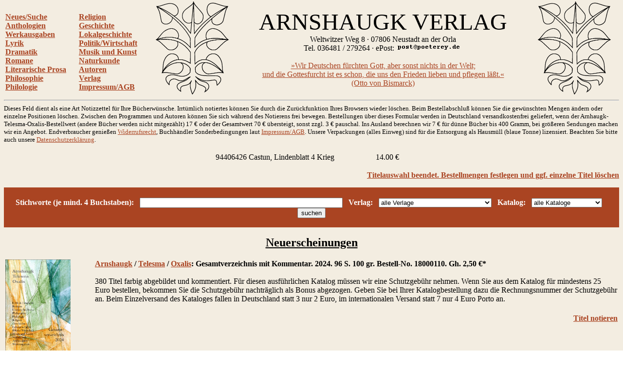

--- FILE ---
content_type: text/html
request_url: http://www.arnshaugk.de/index.php?v=0&korb=;;94406426%20Castun,%20Lindenblatt%204%20Krieg%3C/td%3E%3Ctd%3E14.00
body_size: 17454
content:
<html>
<head>
<title>Arnshaugk</title></head><body topmargin="0" leftmagin="0" rightmargin="0" background="http://www.lammla.de/back.jpg" link="#aa4422" alink="#aa4422" vlink="#aa4422"><table width="100%"><tr><td><br><b><a href="index.php?v=0&korb=;;94406426 Castun, Lindenblatt 4 Krieg</td><td>14.00">Neues/Suche</font></a><br><a href="index.php?v=2&korb=;;94406426 Castun, Lindenblatt 4 Krieg</td><td>14.00">Anthologien</font></a><br><a href="index.php?v=3&korb=;;94406426 Castun, Lindenblatt 4 Krieg</td><td>14.00">Werkausgaben</font></a><br><a href="index.php?v=4&korb=;;94406426 Castun, Lindenblatt 4 Krieg</td><td>14.00">Lyrik</font></a><br><a href="index.php?v=5&korb=;;94406426 Castun, Lindenblatt 4 Krieg</td><td>14.00">Dramatik</font></a><br><a href="index.php?v=6&korb=;;94406426 Castun, Lindenblatt 4 Krieg</td><td>14.00">Romane</font></a><br><a href="index.php?v=7&korb=;;94406426 Castun, Lindenblatt 4 Krieg</td><td>14.00">Literarische Prosa</font></a><br><a href="index.php?v=8&korb=;;94406426 Castun, Lindenblatt 4 Krieg</td><td>14.00">Philosophie</font></a><br><a href="index.php?v=9&korb=;;94406426 Castun, Lindenblatt 4 Krieg</td><td>14.00">Philologie</font></a><br></b></td><td><br><b><a href="index.php?v=10&korb=;;94406426 Castun, Lindenblatt 4 Krieg</td><td>14.00">Religion</font></a><br><a href="index.php?v=11&korb=;;94406426 Castun, Lindenblatt 4 Krieg</td><td>14.00">Geschichte</font></a><br><a href="index.php?v=12&korb=;;94406426 Castun, Lindenblatt 4 Krieg</td><td>14.00">Lokalgeschichte</font></a><br><a href="index.php?v=13&korb=;;94406426 Castun, Lindenblatt 4 Krieg</td><td>14.00">Politik/Wirtschaft</font></a><br><a href="index.php?v=14&korb=;;94406426 Castun, Lindenblatt 4 Krieg</td><td>14.00">Musik und Kunst</font></a><br><a href="index.php?v=15&korb=;;94406426 Castun, Lindenblatt 4 Krieg</td><td>14.00">Naturkunde</font></a><br><a href="index.php?v=16&korb=;;94406426 Castun, Lindenblatt 4 Krieg</td><td>14.00">Autoren</font></a><br><a href="index.php?v=17&korb=;;94406426 Castun, Lindenblatt 4 Krieg</td><td>14.00">Verlag</font></a><br><a href="index.php?v=18&korb=;;94406426 Castun, Lindenblatt 4 Krieg</td><td>14.00">Impressum/AGB</font></a><br></b></td><td align="center"><img src="linde_wappen.gif" width="150"></td><td align="center"><font size="7">ARNSHAUGK VERLAG</font><br>Weltwitzer Weg 8 &middot; 07806 Neustadt an der Orla<br>Tel. 036481 / 279264 &middot; ePost: <img src="arnmail.gif"><br><br><a href="doebbeliner.pdf">�Wir Deutschen f�rchten Gott, aber sonst nichts in der Welt;<br>und die Gottesfurcht ist es schon, die uns den Frieden lieben und pflegen l��t.�<br>(Otto von Bismarck)</a></td><td align="center"><img src="linde_wappen.gif" width="150"></td></tr></table>
<hr><small>Dieses Feld dient als eine Art Notizzettel f&uuml;r Ihre B&uuml;cherw&uuml;nsche. Irrt&uuml;mlich notiertes k&ouml;nnen Sie durch die Zur&uuml;ckfunktion Ihres Browsers wieder l&ouml;schen. Beim Bestell&shy;abschlu&szlig; k&ouml;nnen Sie die gew&uuml;nschten Mengen &auml;ndern oder einzelne Positionen l&ouml;schen. Zwischen den Programmen und Autoren k&ouml;nnen Sie sich w&auml;hrend des Notierens frei bewegen. Bestellungen &uuml;ber dieses Formular werden in Deutschland versandkostenfrei geliefert, wenn der Arnhaugk-Telesma-Oxalis-Bestellwert (andere B&uuml;cher werden nicht mitgez&auml;hlt) 17 &euro; oder der Gesamtwert 70 &euro; &uuml;bersteigt, sonst zzgl. 3 &euro; pauschal. Ins Ausland berechnen wir 7 &euro; f&uuml;r d&uuml;nne B&uuml;cher bis 400 Gramm, bei gr&ouml;&szlig;eren Sendungen machen wir ein Angebot. Endverbraucher genie&szlig;en <a href="index.php?v=19&korb=;;94406426 Castun, Lindenblatt 4 Krieg</td><td>14.00">Widerrufsrecht</a>, Buchh&auml;ndler Sonderbedingungen laut <a href="index.php?v=18&korb=;;94406426 Castun, Lindenblatt 4 Krieg</td><td>14.00">Impressum/AGB</a>. Unsere Verpackungen (alles Einweg) sind f&uuml;r die Entsor&shy;gung als Hausm&uuml;ll (blaue Tonne) lizensiert. Beachten Sie bitte auch unsere <a href="index.php?v=20&korb=;;94406426 Castun, Lindenblatt 4 Krieg</td><td>14.00">Datenschutzerkl&auml;rung</a>.<br><br></small><table align="center" width="400"><tr><td>94406426 Castun, Lindenblatt 4 Krieg</td><td>14.00 &euro;</td></tr></table><p align="right"><b><a href="korrektur.php?korb=;;94406426 Castun, Lindenblatt 4 Krieg</td><td>14.00">Titelauswahl beendet. Bestellmengen festlegen und ggf. einzelne Titel l&ouml;schen</a></b></p><table bgcolor="#aa4422" width="100%"><tr><td align="center"><form action="index.php" method=post><input type=hidden name="korb" value=";;94406426 Castun, Lindenblatt 4 Krieg</td><td>14.00"><input type=hidden name="v" value="0"><br><font color="white"><b>Stichworte (je mind. 4 Buchstaben):</b></font>&#160; &#160;<input type=text size="50" name="x" value="">&#160; &#160;<font color="white"><b>Verlag:</b></font>&#160; &#160;<select name="vl" size="1">
<option selected>alle Verlage
</option>
<option>Arnshaugk
</option>
<option>Akademie
</option>
<option>Alber
</option>
<option>Ansata
</option>
<option>Antaios
</option>
<option>Ares
</option>
<option>Ariston
</option>
<option>Arnshaugk
</option>
<option>Artemis & Winkler
</option>
<option>Asanger
</option>
<option>Athenaeum
</option>
<option>Auer
</option>
<option>Aufbau
</option>
<option>Bauer
</option>
<option>Bechtle
</option>
<option>Beck
</option>
<option>Beltz
</option>
<option>Benziger
</option>
<option>Berlin Verlag
</option>
<option>Bernhard & Graefe
</option>
<option>Bertelsmann
</option>
<option>Beust
</option>
<option>Birkhaeuser
</option>
<option>Bloomsbury
</option>
<option>BLV
</option>
<option>Boehlau
</option>
<option>Bohlinger
</option>
<option>Books on Demand
</option>
<option>Bouvier
</option>
<option>Brandes & Apsel
</option>
<option>Bruckmann
</option>
<option>Bublies
</option>
<option>Campus
</option>
<option>Carl Auer
</option>
<option>Castel del Monte
</option>
<option>Christians
</option>
<option>CIP Medien
</option>
<option>Deuticke
</option>
<option>Deutscher Studienverlag
</option>
<option>DGVT
</option>
<option>Diaphanes
</option>
<option>Diederichs
</option>
<option>Dietz
</option>
<option>Diogenes
</option>
<option>Don Bosco
</option>
<option>Droemer-Knaur
</option>
<option>Droste
</option>
<option>DTV
</option>
<option>DuMont
</option>
<option>DVA
</option>
<option>Echter
</option>
<option>Econ
</option>
<option>EHP
</option>
<option>Ehrenwirth
</option>
<option>Eichborn
</option>
<option>Eisenbahn
</option>
<option>Engelsdorfer
</option>
<option>Enke
</option>
<option>Espero
</option>
<option>Europa
</option>
<option>EVA
</option>
<option>Fink
</option>
<option>Fischer
</option>
<option>Fischer, Gustav
</option>
<option>Francke
</option>
<option>Gardez
</option>
<option>Gerling Akademie
</option>
<option>Gesellschaft Kulturwissenschaft
</option>
<option>Goldmann
</option>
<option>Gruenewald
</option>
<option>Gruyter
</option>
<option>Guetersloher
</option>
<option>Gutenberg
</option>
<option>Hampp
</option>
<option>Hanse Buchwerkstatt
</option>
<option>Hanser
</option>
<option>Harri Deutsch
</option>
<option>Haupt
</option>
<option>Herbig
</option>
<option>Herder
</option>
<option>Hess
</option>
<option>Heyne
</option>
<option>Hoffmann & Campe
</option>
<option>Hogrefe
</option>
<option>Huber
</option>
<option>Hugendubel
</option>
<option>Imhof
</option>
<option>Insel
</option>
<option>Jenzig
</option>
<option>Junfermann
</option>
<option>Junge Freiheit
</option>
<option>Junius
</option>
<option>Juventa
</option>
<option>Kabel
</option>
<option>Kadmos
</option>
<option>Kallmeyer
</option>
<option>Karolinger
</option>
<option>Kiepenheuer
</option>
<option>Kiepenheuer & Witsch
</option>
<option>Kindler
</option>
<option>Klett
</option>
<option>Klett-Cotta
</option>
<option>Klinkhardt
</option>
<option>Knecht
</option>
<option>Koenigsfurt
</option>
<option>Koenigshausen & Neumann
</option>
<option>Koesel
</option>
<option>Kohlhammer
</option>
<option>Kosmos
</option>
<option>Kreuz
</option>
<option>Krueger
</option>
<option>Kunstmann
</option>
<option>Lang
</option>
<option>Langen-Mueller
</option>
<option>Leske & Budrich
</option>
<option>Links
</option>
<option>List
</option>
<option>Lit
</option>
<option>Luchterhand
</option>
<option>Luebbe
</option>
<option>Manuscriptum
</option>
<option>Marix
</option>
<option>Matthes & Seitz
</option>
<option>Meiner
</option>
<option>Merve
</option>
<option>Metzler
</option>
<option>Militzke
</option>
<option>Mittelrhein. Kirchengeschichte
</option>
<option>Moderne Industrie
</option>
<option>Mueller
</option>
<option>mvg
</option>
<option>Nachtschatten
</option>
<option>Nicolai
</option>
<option>Niemeyer
</option>
<option>Nymphenburger
</option>
<option>Oldenbourg
</option>
<option>Olms
</option>
<option>Patmos
</option>
<option>Pattloch
</option>
<option>Persen
</option>
<option>Piper
</option>
<option>Plenum
</option>
<option>Prestel
</option>
<option>Primus
</option>
<option>Profil
</option>
<option>Propylaeen
</option>
<option>Psychiatrie
</option>
<option>Psychologie Verlagsunion
</option>
<option>Psychosozial
</option>
<option>Pustet
</option>
<option>Quintessenz
</option>
<option>Reclam
</option>
<option>Regin
</option>
<option>Reinhardt
</option>
<option>Reise Know-How
</option>
<option>Reprint
</option>
<option>Roderer
</option>
<option>Rowohlt
</option>
<option>Schaeffer-Poeschel
</option>
<option>Schattauer
</option>
<option>Scherz
</option>
<option>Schneider Hohengehren
</option>
<option>Schoeningh
</option>
<option>Scriptor
</option>
<option>Siedler
</option>
<option>Spektrum
</option>
<option>Springer
</option>
<option>Steinkopff
</option>
<option>Stocker
</option>
<option>Suhrkamp
</option>
<option>Sutton
</option>
<option>Telesma
</option>
<option>Teubner
</option>
<option>Theiss
</option>
<option>Thieme
</option>
<option>Thorbecke
</option>
<option>Transcript
</option>
<option>Trias
</option>
<option>Ueberreuter
</option>
<option>Ullstein
</option>
<option>Urania
</option>
<option>UTB
</option>
<option>UVK
</option>
<option>Uwe Berg
</option>
<option>VAK
</option>
<option>Vandenhoeck & Ruprecht
</option>
<option>Wagenbach
</option>
<option>Wallstein
</option>
<option>Walter
</option>
<option>Waxmann
</option>
<option>Westf. Dampfboot
</option>
<option>Wiley-VCH
</option>
<option>Winter
</option>
<option>Wissenschaftliche Buchgesellschaft
</option>
<option>Zabern
</option>
</select>&#160; &#160;<font color="white"><b>Katalog:</b></font>&#160; &#160;<select name="wg" size="1">
<option selected>alle Kataloge</option>
<option>Dramatik</option>
<option>Esoterik</option>
<option>Geschichte</option>
<option>Kinderbuch</option>
<option>Kunst</option>
<option>Literatur</option>
<option>Literaturwissenschaft</option>
<option>Lokalgeschichte</option>
<option>Lyrik</option>
<option>Mathematik</option>
<option>Medizin</option>
<option>Musik</option>
<option>Naturwissenschaften</option>
<option>P�dagogik</option>
<option>Philosophie</option>
<option>Politik</option>
<option>Psychologie</option>
<option>Recht</option>
<option>Religion</option>
<option>Soziologie</option>
<option>Technik</option>
<option>Varia</option>
<option>Wirtschaft</option>
</select>&#160; &#160;<input type=submit value="suchen"></td></tr></table><br><center><font size='+2'><b><u>Neuerscheinungen</u></b></font></center><br><table><tr><td valign="top" width="180"><img src="http://www.lammla.de/umschlag/1/18000110.jpg" width="134"</td><td valign="top"><b><a href="index.php?v=0&korb=;;94406426 Castun, Lindenblatt 4 Krieg</td><td>14.00&autor=">Arnshaugk</a> / <a href="index.php?v=0&korb=;;94406426 Castun, Lindenblatt 4 Krieg</td><td>14.00&autor="> Telesma</a> / <a href="index.php?v=0&korb=;;94406426 Castun, Lindenblatt 4 Krieg</td><td>14.00&autor="> Oxalis</a>: Gesamtverzeichnis mit Kommentar.  2024. 96 S.                100 gr. Bestell-No. 18000110. Gh. <nobr>2,50 &euro;*</nobr></b><br><br>380 Titel farbig abgebildet und kommentiert. F&uuml;r diesen ausf&uuml;hrlichen Katalog m&uuml;ssen wir eine Schutzgeb&uuml;hr nehmen. Wenn Sie aus dem Katalog f&uuml;r mindestens 25 Euro bestellen, bekommen Sie die Schutzgeb&uuml;hr nachtr&auml;glich als Bonus abgezogen. Geben Sie bei Ihrer Katalogbestellung dazu die Rechnungsnummer der Schutzgeb&uuml;hr an. Beim Einzelversand des Kataloges fallen in Deutschland statt 3 nur 2 Euro, im internationalen Versand statt 7 nur 4 Euro Porto an.<table width="100%"><tr><td><b></td></tr></table><p align="right"><b><a href="index.php?v=0&x=&autor=&wg=alle Kataloge&vl=alle Verlage&korb=;;94406426 Castun, Lindenblatt 4 Krieg</td><td>14.00;18000110+Arnshaugk Gesamtverzeichnis 2024</td><td>2.50"><nobr>Titel notieren</nobr></a></p></b></td></tr><tr><td valign="top" width="180"><img src="http://www.lammla.de/umschlag/9/95930270.jpg" width="134"</td><td valign="top"><b><a href="index.php?v=0&korb=;;94406426 Castun, Lindenblatt 4 Krieg</td><td>14.00&autor=Berdjajew,%20Nikolai%20Alexandrowitsch">Berdjajew, Nikolai Alexandrowitsch</a>: Die Weltanschauung Dostojewskis. &Uuml;bersetzt von Wolfgang Groeger. Neusatz d. Ausg. M&uuml;nchen 1925. 2023. 190 S.                        332 gr. ISBN 3-95930-270-3. Gb. <nobr>22,&ndash; &euro;*</nobr></b><br><br>Berdjajew, vier Jahre j&uuml;nger als Lenin und zuerst Marxist, erkannte durch die Werke W. Solowjows die Bedeutung der russischen Orthodoxie und geriet so schon im Jahrzehnt vor der Revolution in Widerspruch zur sp&auml;teren Staatsphilosophie, was 1922 zur Ausweisung f&uuml;hrte. Er starb 1948 in Frankreich. Geistesstr&ouml;mungen der folgenden Jahrzehnte konnten mit dem christlichen Sozialismus russischer Pr&auml;gung wenig anfangen.<br>
Obwohl sich Dostojewskis Werke gerade in Deutschland gro&szlig;er Beliebtheit erfreuen, wird die enge Verkn&uuml;pfung metaphysischer und sozialer Fragen weithin &uuml;bergangen, wie ja auch die politischen Schriften des Dichters kaum bekannt sind. Berdjajews Interpretation erschlie&szlig;t einen Kosmos von gro&szlig;er realpolitischer Aktualit&auml;t.<table width="100%"><tr><td><b></td></tr></table><p align="right"><b><a href="index.php?v=0&x=&autor=&wg=alle Kataloge&vl=alle Verlage&korb=;;94406426 Castun, Lindenblatt 4 Krieg</td><td>14.00;95930270+Berdjajew, Weltanschauung Dostojewskis</td><td>22.00"><nobr>Titel notieren</nobr></a></p></b></td></tr><tr><td valign="top" width="180"><img src="http://www.lammla.de/umschlag/9/95930272.jpg" width="134"</td><td valign="top"><b><a href="index.php?v=0&korb=;;94406426 Castun, Lindenblatt 4 Krieg</td><td>14.00&autor=Bismarck,%20Alexander%20von%20(Hg.)">Bismarck, Alexander von (Hg.)</a>: Begegnungen zwischen Russen und Deutschen. Eine Anthologie der Verst&auml;ndigung. Mit 35 Zeichnungen von Sebastian Hennig.  2023. 159 S., 4 Abb., 35 Zeichn.                                                280 gr. ISBN 3-95930-272-X. Gb. <nobr>18,&ndash; &euro;*</nobr></b><br><br>In dieser literarischen Anthologie zeigen siebenunddrei&szlig;ig Autoren mit Erz&auml;hlungen, Gedichten, kleinen Essays und einer Bildgeschichte, wie in Vergangenheit und Gegenwart pers&ouml;nliche Begegnungen zwischen Russen und Deutschen unbeschadet von allen politischen Verwerfungen funktionierten und funktionieren. Au&szlig;erdem stellt der Herausgeber mit seinem Bismarck-Dialog auf Schlo&szlig; D&ouml;bbelin ein Projekt des konstruktiven Austauschs und der Verst&auml;ndigung vor. Ein Zeichen inmitten neu entflammter Ausgrenzung und Kontaktscheu.<br>
Mit Beitr&auml;gen von Alexander von Bismarck, Sebastian Hennig, Uwe Steimle, Jens Lammla, Alexander Block, Bernd-Ingo Friedrich, Oda Schaefer, J&uuml;rgen Kuhlmann, Georg Steiger, Helmut Bartuschek, Hilko Gerdes, Uwe Lammla, Horst K&ouml;hler, Michael Klonovsky, Werner Ulrich, Norbert Zankl, Klaus Ender, Tanja Krienen, Alexander Ulfig, Rolf Schilling, Adorj�n Kov�cs, Helmut Roewer, Viola Sch&uuml;hly, Hansj&ouml;rg Rothe, Uwe Haubenrei&szlig;er, Franns-Wilfried von Promnitz, �rp�d von Nahodyl Nem&eacute;nyi, Uwe Nolte, Richard Reschika, Roman Koshmanov (Piligrim), Oliver Guntner, Marc Zoellner, Burkhard Jahn, Maria Vola-Vladykina, Rainer Hackel, Daniil Koshmanov und Jurek Haslhofer.<br><br><b>Inhaltsverzeichnis</b><br>(Informationen zu den Autoren verlinkt)<br><br>Dialog auf Schlo� D�bbelin (<a href="index.php?autor=Bismarck,%20Alexander von">Alexander von Bismarck</a>)	7<br>Wir lieben Brot (Jens Lammla)	9<br>Zeit heilt alle Wunder (<a href="index.php?autor=Steimle,%20Uwe">Uwe Steimle</a>)	15<br>Aviator (Alexander Block)	17<br>Ljuba (<a href="index.php?autor=Friedrich,%20Bernd-Ingo">Bernd-Ingo Friedrich</a>)	19<br>Oleg (Bernd-Ingo Friedrich)	23<br>Fl�chtlinge (<a href="index.php?autor=Schaefer,%20Oda">Oda Schaefer</a>)	25<br>Kindheitserinnerungen (J�rgen Kuhlmann)	26<br>Nie wieder Ostsee (<a href="index.php?autor=Steiger,%20Georg">Georg Steiger</a>)	28<br>Rusalka, Rusalka � (<a href="index.php?autor=Bartuschek,%20Helmut">Helmut Bartuschek</a>)	30<br>Am M�nckebergbrunnen (Hilko Gerdes)	32<br>Baltische Reise (<a href="index.php?autor=Lammla,%20Uwe">Uwe Lammla</a>)	35<br>Sto�seufzer eines Kriegsgefangenen (<a href="index.php?autor=K%F6hler,%20Horst">Horst K�hler</a>)	37<br>Kein Leben ohne Tatjana (<a href="index.php?autor=Klonovsky,%20Michael">Michael Klonovsky</a>)	38<br>Heimat im Seelenton (Werner Ulrich)	49<br>Rossia Druschba (Norbert Zankl)	51<br>Schaumgeboren (<a href="index.php?autor=Ender,%20Klaus">Klaus Ender</a>)	54<br>Karascho, karascho (<a href="index.php?autor=Krienen,%20Tanja">Tanja Krienen</a>)	55<br>Ru�land geh�rt zu Europa (<a href="index.php?autor=Ulfig,%20Alexander">Alexander Ulfig</a>)	62<br>Zagorsk (<a href="index.php?autor=Schilling,%20Rolf">Rolf Schilling</a>)	64<br>Das Geheimnis (<a href="index.php?autor=Kov%E1cs,%20Adorj%E1n">Adorj�n Kov�cs</a>)	65<br>Zar Peter III. rettet Preu�en (<a href="index.php?autor=Roewer,%20Helmut">Helmut Roewer</a>)	71<br>Iphigenie auf Tauris (Uwe Lammla)	74<br>Dascha (Viola Sch�hly)	76<br>Don Quixote und Hamlet (<a href="index.php?autor=Rothe,%20Hansj�rg">Hansj�rg Rothe</a>)	79<br>Wenn (<a href="index.php?autor=Haubenrei%DFer,%20Uwe">Uwe Haubenrei�er</a>)	82<br>Meine DSF-Geschichte (Franns-Wilfried von Promnitz)	83<br>Mittsommer in Kaunas (<a href="index.php?autor=Nahodyl%20Nem%E9nyi,%20Baron%20G%E9za-%C1rp%E1d%20von">�rp�d von Nahodyl Nem�nyi</a>)	88<br>Frieden in Ru�land (<a href="index.php?autor=Nolte,%20Uwe">Uwe Nolte</a>)	90<br>Ilja Repin (<a href="index.php?autor=Reschika,%20Richard">Richard Reschika</a>)	92<br>Deutsch und russisches Gel�nde (<a href="index.php?autor=Hennig,%20Sebastian">Sebastian Hennig</a>)	102<br>Die Wolgareise 1996 in Bildern (Sebastian Hennig)	113<br>Das dritte Lied des Bajan (<a href="index.php?autor=Koshmanov%20(Piligrim),%20Roman">Roman Koshmanov</a>)	131<br>Der Maschinist (<a href="index.php?autor=Guntner,%20Oliver">Oliver Guntner</a>)	133<br>Sie nannten ihn Tarzan (<a href="index.php?autor=Zoellner,%20Marc">Marc Zoellner</a>)	138<br>Zu �Romeo und Julia� (<a href="index.php?autor=Jahn,%20Burkhard">Burkhard Jahn</a>)	142<br>Petersburg oder Berlin? (Maria Vola-Vladykina)	143<br>Der Unfall (<a href="index.php?autor=Hackel,%20Rainer">Rainer Hackel</a>)	145<br>Eremit (<a href="index.php?autor=Koshmanov,%20Daniil">Daniil Koshmanov</a>)	149<br>Mascha (Uwe Steimle)	150<br>Was mir zu Ru�land einf�llt (<a href="index.php?autor=Haslhofer,%20Jurek">Jurek Haslhofer</a>)	152<br>Schirjajewo (Uwe Nolte)	158<table width="100%"><tr><td><b> <a target="rezension" href="http://arnshaugk.de/rez/lesung_doebbelin.htm
">Rezension</a> <a target="rezension" href="http://arnshaugk.de/rez/jf23_40_21.jpg
">Rezension</a></td></tr></table><p align="right"><b><a href="index.php?v=0&x=&autor=&wg=alle Kataloge&vl=alle Verlage&korb=;;94406426 Castun, Lindenblatt 4 Krieg</td><td>14.00;95930272+Bismarck, Begegnungen</td><td>18.00"><nobr>Titel notieren</nobr></a></p></b></td></tr><tr><td valign="top" width="180"><img src="http://www.lammla.de/umschlag/9/95930254.jpg" width="134"</td><td valign="top"><b><a href="index.php?v=0&korb=;;94406426 Castun, Lindenblatt 4 Krieg</td><td>14.00&autor=Bl%FCher,%20Hans">Bl&uuml;her, Hans</a>: Philosophie auf Posten. Schriften 1916-21. Neusatz d. Ausg. Heidelberg 1928. 2024. 208 S.           300 gr. ISBN 3-95930-254-1. Gb. <nobr>26,&ndash; &euro;*</nobr></b><br><br>Merkworte f&uuml;r den Freideutschen Stand (1918), Ulrich von Wilamowitz und der deutsche Geist 1871&ndash;1915 (1916), Die Intellektuellen und die Geistigen (1916), Der b&uuml;rgerliche und der geistige Antifeminismus (1916), Deutsches Reich, Judentum und Sozialismus (1919), Der Geist der Weltrevolution (1920), Frauenbewegung und Antifeminismus (1921), Der Charakter der Jugendbewegung (1921).<table width="100%"><tr><td><b></td></tr></table><p align="right"><b><a href="index.php?v=0&x=&autor=&wg=alle Kataloge&vl=alle Verlage&korb=;;94406426 Castun, Lindenblatt 4 Krieg</td><td>14.00;95930254+Blueher, Philosophie auf Posten</td><td>26.00"><nobr>Titel notieren</nobr></a></p></b></td></tr><tr><td valign="top" width="180"><img src="http://www.lammla.de/umschlag/9/95930266.jpg" width="134"</td><td valign="top"><b><a href="index.php?v=0&korb=;;94406426 Castun, Lindenblatt 4 Krieg</td><td>14.00&autor=Br%E4uninger,%20Werner">Br&auml;uninger, Werner</a>: K&uuml;hnen. Portrait einer deutschen Karriere. Die Biographie. 2. &uuml;berarb. u. erw. Aufl. 2024. 512 S., 93 meist farb. Abb. a. 64 Tafeln.         900 gr. ISBN 3-95930-266-5. Gb. (Titel erscheint nicht bei Arnshaugk) <nobr>46,&ndash; &euro;</nobr></b><br><br>Der Autor untersucht den famili&auml;ren Hintergrund, Kindheit, Jugend und die Schulzeit am Josephinum, die Zeit in der Bundeswehr, die weltanschauliche Genese, die Gr&uuml;ndung von ANS und ANS/NA, die aufsehenerregenden Prozesse und die langen Jahre der Inhaftierung, das Pariser Exil, K&uuml;hnens Rolle als weltanschaulicher Theoretiker, die Freundschaften zu Willi Kr&auml;mer, Erich Fried und Hans-Dietrich Sander sowie die Spaltung seiner Gesinnungsgemeinschaft an der Frage seiner Homosexualit&auml;t 1986. Kurz nachdem sich seine Bewegung erfolgreich auf die in Agonie liegende DDR ausgedehnt hatte, starb er 1991 mit nur 35 Jahren an AIDS und geriet bald in Vergessenheit. Seine Urne wurde geraubt und ist seitdem spurlos verschwunden &ndash; so wirkten seine Feinde ungewollt an K&uuml;hnens selbst gew&auml;hltem Mythos mit. Am Ende bleibt die Frage: &raquo;War es ein vertanes Leben?&laquo; Die vorliegende Biographie gibt die Antwort.<table width="100%"><tr><td><b></td></tr></table><p align="right"><b><nobr>Titel derzeit nicht lieferbar</nobr></p></b></td></tr><tr><td valign="top" width="180"><img src="http://www.lammla.de/umschlag/9/95930245.jpg" width="134"</td><td valign="top"><b><a href="index.php?v=0&korb=;;94406426 Castun, Lindenblatt 4 Krieg</td><td>14.00&autor=Bremhorst,%20Holger">Bremhorst, Holger</a>: Geistig ist der Sieg. Vom wahren Gottes-Dienst. Testament und Me&szlig;opfer &ndash; eine Richtigstellung.  2023. 93 S.                   260 gr. ISBN 3-95930-245-2. Gb. <nobr>18,&ndash; &euro;*</nobr></b><br><br>Ein Buch &uuml;ber &raquo;Gott und die Welt&laquo;. &raquo;Die Welt&laquo; und Gott. &raquo;Die Welt&laquo; oder Gott. Das ist die im Grunde einzige wichtige Entscheidung im Leben. Und wer &uuml;ber-leben, Gott &raquo;beikommen&laquo; will, sich also entschieden hat, wird diese Entscheidung end-g&uuml;ltig nur wahr-machen k&ouml;nnen, wenn er als Geist-Wesen Mensch sich in der einen unteilbaren Wahrheit Gott zu n&auml;hern sucht, auf der Gott-Ebene, der Ebene des objektiven Geistes, Gott &raquo;dient&laquo;.<br>
Ein Bewu&szlig;tsein f&uuml;r die Bedeutung dieser Form des Gottes-Dienstes, f&uuml;r das &raquo;rettende&laquo; Geistige versucht der Autor zu vermitteln, indem er am Beispiel der christlichen Religion diese metaphysische Dimension als deren Wesenhaftes, dem er eine &raquo;der Welt&laquo; verpflichtete Abirrung innerhalb des &raquo;Gesamtkunstwerkes&laquo; Katholizismus gegen&uuml;berstellt, erschlie&szlig;t.<br>
Ein Buch f&uuml;r den ehrlichen Gott-Sucher, der, sich sowenig auf eine hilfestellende &raquo;Vermittlung&laquo; wie auf sein &raquo;pers&ouml;nliches Gef&uuml;hl&laquo; verlassen wollend, als einer &raquo;der Wenigen&laquo; die &raquo;enge Pforte&laquo; zu finden trachtet!<table width="100%"><tr><td><b></td></tr></table><p align="right"><b><a href="index.php?v=0&x=&autor=&wg=alle Kataloge&vl=alle Verlage&korb=;;94406426 Castun, Lindenblatt 4 Krieg</td><td>14.00;95930245+Bremhorst, Geistig ist der Sieg</td><td>18.00"><nobr>Titel notieren</nobr></a></p></b></td></tr><tr><td valign="top" width="180"><img src="http://www.lammla.de/umschlag/9/95930265.jpg" width="134"</td><td valign="top"><b><a href="index.php?v=0&korb=;;94406426 Castun, Lindenblatt 4 Krieg</td><td>14.00&autor=Danilewski,%20Nikolai%20Jakowlewitsch">Danilewski, Nikolai Jakowlewitsch</a>: Ru&szlig;land und Europa. Eine Untersuchung &uuml;ber die kulturellen und politischen Beziehungen der slawischen zur germanisch-romanischen Welt. &Uuml;bersetzt und eingeleitet von Karl N&ouml;tzel. Neusatz d. Ausg. Stuttgart 1920. 2023. 320 S.                               460 gr. ISBN 3-95930-265-7. Gb. <nobr>26,&ndash; &euro;*</nobr></b><br><br>Jahrzehntelang herrschte im &uuml;brigen Europa das Vorurteil, Gesellschaft und Politik seien in Ru&szlig;land so vom Marxismus gepr&auml;gt, da&szlig; sich ein n&auml;heres Hinschauen nicht lohne. Auch die Gegens&auml;tze zu China und Jugoslawien wurden einzig auf den Alleinvertretungsanspruch von Lenins Erben geschoben. Dabei galt als ausgemacht, die Bolschewiki h&auml;tten in jeder Hinsicht mit der vorrevolution&auml;ren Geschichte gebrochen. Abgesehen davon, da&szlig; ein so totaler Bruch niemals m&ouml;glich ist, h&auml;tte etwa ein Blick auf Kunst und Literatur gelehrt, da&szlig; im sowjetischen Ru&szlig;land mehr Kontinuit&auml;t bestand als im &uuml;brigen Europa. Unsere Reihe mit russischen Philosophen zeigt die dortige Klarsicht schon im 19. Jahrhundert, da&szlig; nicht Ru&szlig;land, sondern der Westen unser gemeinsames Erbe verl&auml;&szlig;t. Mit steigendem Unbehagen im Westen erh&ouml;ht sich die Bereitschaft anzuerkennen, da&szlig; die russische &raquo;reaktion&auml;re&laquo; Weltsicht in Wahrheit die von morgen und &uuml;bermorgen ist.<table width="100%"><tr><td><b></td></tr></table><p align="right"><b><a href="index.php?v=0&x=&autor=&wg=alle Kataloge&vl=alle Verlage&korb=;;94406426 Castun, Lindenblatt 4 Krieg</td><td>14.00;95930265+Danilewski, Ruszland und Europa</td><td>26.00"><nobr>Titel notieren</nobr></a></p></b></td></tr><tr><td valign="top" width="180"><img src="http://www.lammla.de/umschlag/9/95930280.jpg" width="134"</td><td valign="top"><b><a href="index.php?v=0&korb=;;94406426 Castun, Lindenblatt 4 Krieg</td><td>14.00&autor=Dibdin,%20Thomas%20Frognall">Dibdin, Thomas Frognall</a>: Ursprung und Fr&uuml;hzeit des Buchdrucks. Ein Tag aus dem Bibliographischen Dekameron.  2024. 160 S.              250 gr. ISBN 3-95930-280-0. Gb. <nobr>24,&ndash; &euro;</nobr></b><br><br>Seit knapp 200 Jahren gilt Johann Gutenberg als Erfinder des Buchdrucks, obwohl dieser f&uuml;r Goethe und seinen Jugendfreund Friedrich Maximilian Klinger noch Johann Faust hie&szlig;. In Nachschlagewerken ist man seither bem&uuml;ht, alle Spuren fr&uuml;heren Streits zu tilgen. Unsere &Uuml;bersetzung einer Arbeit des Bibliothekars von William Spencer Cavendish, dem Herzog von Davonshire, von 1817 tr&auml;gt die Argumente zusammen, die gegen Gutenberg als Erfinder sprechen. Ein Vorwort versucht m&ouml;gliche Gr&uuml;nde f&uuml;r den unglaublichen Schwindel zu finden.<table width="100%"><tr><td><b></td></tr></table><p align="right"><b><nobr>Titel derzeit nicht lieferbar</nobr></p></b></td></tr><tr><td valign="top" width="180"><img src="http://www.lammla.de/umschlag/9/95930227.jpg" width="134"</td><td valign="top"><b><a href="index.php?v=0&korb=;;94406426 Castun, Lindenblatt 4 Krieg</td><td>14.00&autor=Haslhofer,%20Jurek">Haslhofer, Jurek</a>: Die abgefallene Braut. Roman.  2024. 479 S.         650 gr. ISBN 3-95930-227-4. Gb. <nobr>28,&ndash; &euro;</nobr></b><br><br>Der alte �vambersk� hatte in der jungen CSSR eine h&ouml;chst abenteuerliche Kindheit verbracht, als er in einer Kolonie aufwuchs, die sich, um dem Fluch des Kommunismus zu entgehen, in einen entv&ouml;lkerten Winkel des Isergebirges zur&uuml;ckgezogen hatte. Da er mit dem heutigen &Ouml;sterreich immer schlechter zurechtkommt, versucht er im nieder&ouml;sterreichischen Waldviertel eine Art Neuauflage dieser Idee umzusetzen: eine eher illegale Privatschule mit stark konservativ-katholischem Einschlag. Ob jedoch ausgerechnet Irina, Ururenkelin des legend&auml;ren Revolution&auml;rs Trotzky, die richtige Wahl ist, um Hauswirtschaftslehre f&uuml;r M&auml;dchen zu unterrichten? Leider hat sich �vambersk�s Sohn in diese bildh&uuml;bsche Russin verliebt und sie fix engagiert. Irina benimmt sich zwar im gro&szlig;en und ganzen recht manierlich, dennoch scheint sie in dunkles Geheimnis zu umgeben. Auch das sonstige Lehrpersonal ist nicht ganz unproblematisch. Nat&uuml;rlich ist das aus den Vorromanen bekannte Trio infernal wieder mit von der Partei: der Berufsrevolution&auml;r und mittlerweile pensionierte Oberstaatsanwalt Drzewiecki, nunmehr durch Engagement in obskuren Geheimb&uuml;nden die Welt vom Kapitalismus zu befreien versuchend, der nach wie vor wild mit Drogen pantschende Ministerialrat Theuritzpacher, beide eher in Unw&uuml;rde gealtert und verschrobener denn je, sowie der streitbare und wohl bereits etwas demente Pater Krispin. Am Ende droht sich f&uuml;r den alten �vambersk� die Geschichte zu wiederholen &ndash; als staatliche oder besser gesagt parastaatliche Kr&auml;fte sein Projekt gewaltsam zu beenden drohen. Indes leisten ihm seine seltsamen Freunde auf ganz &uuml;berraschende Weise Hilfe. Ein etwas grenzg&auml;ngerischer Roman, so verschroben wie seine handelnden Personen, und mit einer atemberaubenden, schwarzen Schlu&szlig;wendung!<table width="100%"><tr><td><b></td></tr></table><p align="right"><b><nobr>Titel derzeit nicht lieferbar</nobr></p></b></td></tr><tr><td valign="top" width="180"><img src="http://www.lammla.de/umschlag/9/95930274.jpg" width="134"</td><td valign="top"><b><a href="index.php?v=0&korb=;;94406426 Castun, Lindenblatt 4 Krieg</td><td>14.00&autor=Hoetzsch,%20Otto">Hoetzsch, Otto</a>: Grundz&uuml;ge der Geschichte Ru&szlig;lands.  2024. 208 S.        360 gr. ISBN 3-95930-274-6. Gb. <nobr>22,&ndash; &euro;</nobr></b><br><br>Das Werk aus dem Nachla&szlig; des 1946 verstorbenen Autors ist immer noch vorbildlich in seiner Art, denn der Gelehrte, &Uuml;bersetzer und konservative Politiker verbindet das alte und das neue Ru&szlig;land mit derselben Empathie und sieht die Kontinuit&auml;ten hinter aller Ideologie. Als Erbe Bismarcks sah er im Rapallovertrag 1922 den ersten Schritt in die richtige Richtung: zum Zusammengehn gegen den gemeinsamen Feind im Westen.<table width="100%"><tr><td><b></td></tr></table><p align="right"><b><nobr>Titel derzeit nicht lieferbar</nobr></p></b></td></tr><tr><td valign="top" width="180"><img src="http://www.lammla.de/umschlag/9/95930222.jpg" width="134"</td><td valign="top"><b><a href="index.php?v=0&korb=;;94406426 Castun, Lindenblatt 4 Krieg</td><td>14.00&autor=H%F6lzl,%20Wolfgang">H&ouml;lzl, Wolfgang</a>: Anton Bruckners Neunte Symphonie.  2024. 227 S., 16 Notenbeisp.    400 gr. ISBN 3-95930-222-3. Gb. <nobr>34,&ndash; &euro;</nobr></b><br><br>Eine penible, in dieser ausf&uuml;hrlichen Form wohl ein bisher einzigartige Untersuchung von Bruckners letztem sinfonischem Werk unter besonderer Ber&uuml;cksichtigung des Finalfragmentes. Aber auch hinsichtlich der vollendeten ersten drei S&auml;tze werden neue analytische Erkenntnisse mitgeteilt.<table width="100%"><tr><td><b></td></tr></table><p align="right"><b><nobr>Titel derzeit nicht lieferbar</nobr></p></b></td></tr><tr><td valign="top" width="180"><img src="http://www.lammla.de/umschlag/9/95930261.jpg" width="134"</td><td valign="top"><b><a href="index.php?v=0&korb=;;94406426 Castun, Lindenblatt 4 Krieg</td><td>14.00&autor=Iljin,%20Iwan%20Alexandrowitsch">Iljin, Iwan Alexandrowitsch</a>: Die Philosophie Hegels als kontemplative Gotteslehre. Neusatz d. Ausg. Z&uuml;rich 1946. 2023. 415 S.                                  695 gr. ISBN 3-95930-261-4. Lw. <nobr>48,&ndash; &euro;*</nobr></b><br><br>An Hegel-Kritik und Studien zur Widerspr&uuml;chlichkeit seiner Lehren besteht bekanntlich kein Mangel. Was diese komplexe Analyse auszeichnet, ist die Schwerpunktsetzung auf eine sonst nahezu durchg&auml;ngig &uuml;bersehene und nach Meinung des Autors tiefsinnigste Spekulation, n&auml;mlich die Lehre vom Allgemeinen und vom Konkreten. Hegel wollte eine Theodizee schreiben, und zwar in der Form des Pantheismus. Aber der Pantheismus ist dazu nicht geeignet. Hegels &raquo;Gottheit&laquo; ist ein erhabener Weltsch&ouml;pfer zweiten Ranges, &ndash; um eine alte neuplatonische Bezeichnung zu gebrauchen, &ndash; ein &raquo;Demiurg&laquo;, eine schaffende Weltseele oder Weltsubstanz, welche die Grundformen ihres Lebens aus der Offenbarung Christi entlehnt hat, die als &raquo;Logos&laquo; beginnt und als ewig schaffender &raquo;Telos&laquo; abschlie&szlig;t. Aber Gott ist es nicht. Denn das Wesen Gottes bleibt &uuml;ber der M&uuml;he, &uuml;ber dem Leiden, &uuml;ber dem Schicksal der Substanz in der Welt erhaben.<table width="100%"><tr><td><b></td></tr></table><p align="right"><b><a href="index.php?v=0&x=&autor=&wg=alle Kataloge&vl=alle Verlage&korb=;;94406426 Castun, Lindenblatt 4 Krieg</td><td>14.00;95930261+Iljin, Philosophie Hegels</td><td>48.00"><nobr>Titel notieren</nobr></a></p></b></td></tr><tr><td valign="top" width="180"><img src="http://www.lammla.de/umschlag/9/95930269.jpg" width="134"</td><td valign="top"><b><a href="index.php?v=0&korb=;;94406426 Castun, Lindenblatt 4 Krieg</td><td>14.00&autor=Koshmanov%20(Piligrim),%20Roman">Koshmanov (Piligrim), Roman</a>: Sojdu k rasmytym beregam. Ausgew&auml;hlte Dichtungen und poetische &Uuml;bertragungen. Mit zehn Bildern des Autors.  2023. 160 S., 10 Abb.           300 gr. ISBN 3-95930-269-X. Gb. <nobr>18,&ndash; &euro;*</nobr></b><br><br>Dieses Gedichtbuch in russischer Sprache enth&auml;lt neben einer Auswahl eigener Gedichte Nachdichtungen von Christoph Martin Wieland, Annette von Droste-H&uuml;lshoff, Theodor Storm, Wilhelm Busch, Detlef von Lilienkron, Jean Aicard, Otto Ernst, Max Herrmann-Nei&szlig;e, Fritz Usinger, Elisabeth Langg&auml;sser, Oda Schaefer, Wolf von Aichelburg, Horst K&ouml;hler, Rolf Schilling, Uwe Lammla, Uwe Haubenrei&szlig;er, Uwe Nolte, Florian Kiesewetter und Daniil Koshmanov.<table width="100%"><tr><td><b></td></tr></table><p align="right"><b><a href="index.php?v=0&x=&autor=&wg=alle Kataloge&vl=alle Verlage&korb=;;94406426 Castun, Lindenblatt 4 Krieg</td><td>14.00;95930269+Koshmanov, Sojdu k rasmytym beregam</td><td>18.00"><nobr>Titel notieren</nobr></a></p></b></td></tr><tr><td valign="top" width="180"><img src="http://www.lammla.de/umschlag/9/95930276.jpg" width="134"</td><td valign="top"><b><a href="index.php?v=0&korb=;;94406426 Castun, Lindenblatt 4 Krieg</td><td>14.00&autor=Kov�cs,%20Adorj�n">Kov�cs, Adorj�n</a>: S�ndor Pet&ouml;fi &ndash; &raquo;Dichter sein oder nicht sein&laquo;. Dichtung und Deutung.  2023. 303 S.                    460 gr. ISBN 3-95930-276-2. Gb. <nobr>34,&ndash; &euro;*</nobr></b><br><br>Der romantische Dichter S�ndor Pet&ouml;fi (1823&ndash;1849) ist der international bekannteste Autor Ungarns. Er soll hier zu seinem 200. Geburtstag neu vorgestellt werden; nicht als der Volks-, National- und Revolutionsdichter, zu dem er von unterschiedlichsten politischen Str&ouml;mungen erkl&auml;rt worden ist, sondern unter literarischen Gesichtspunkten, die ihn als einen poetologisch bewu&szlig;ten, vielseitigen, inhaltlich widerspr&uuml;chlichen, experimentellen und Entwicklungen der Zukunft antizipierenden Autor ausweisen. Es ist diese literarische Qualit&auml;t, die ihn zu einem der gr&ouml;&szlig;ten Lyriker &uuml;berhaupt macht. Diese Monographie kann durch die vielen zitierten Gedichte in ausgesuchten &Uuml;bersetzungen auch als Auswahl von Pet&ouml;fis Lyrik gelesen werden.<table width="100%"><tr><td><b> <a target="rezension" href="http://arnshaugk.de/rez/WEW_46_060_BUCH_AT.pdf">W&uuml;rdigung</a> <a target="rezension" href="http://tabularasamagazin.de/sebastian-sigler-sandor-petoefi-zum-200-geburtstag-eine-beeindruckende-werkschau/
">Rezension</a> <a target="rezension" href="http://tumult-magazine.net/post/akos-doma-rezensiert-adorj%C3%A1n-kovacs-s%C3%A1ndor-pet%C3%B6fi-dichter-sein-oder-nicht-sein-dichtung-und-deu
">Rezension</a> <a target="rezension" href="http://opposition24.com/gesellschaft/sandor-petoefi-dichter-sein-oder-nicht-sein-dichtung-und-deutung/
">Rezension</a> <a target="rezension" href="http://arnshaugk.de/rez/kocsev.pdf
">Rezension</a> <a target="rezension" href="http://arnshaugk.de/rez/tagespost1.pdf
">Rezension</a></td></tr></table><p align="right"><b><a href="index.php?v=0&x=&autor=&wg=alle Kataloge&vl=alle Verlage&korb=;;94406426 Castun, Lindenblatt 4 Krieg</td><td>14.00;95930276+Kov�cs, S�ndor Petoefi</td><td>34.00"><nobr>Titel notieren</nobr></a></p></b></td></tr><tr><td valign="top" width="180"><img src="http://www.lammla.de/umschlag/9/95930264.jpg" width="134"</td><td valign="top"><b><a href="index.php?v=0&korb=;;94406426 Castun, Lindenblatt 4 Krieg</td><td>14.00&autor=Lammla,%20Uwe">Lammla, Uwe</a>: Gospod menja sjuda priwjol. Ausgew&auml;hlte Dichtungen und Dramen. In russischer Sprache. &Uuml;bertragen von Roman Koshmanov (Piligrim).  2023. 336 S.                                 450 gr. ISBN 3-95930-264-9. Gb. <nobr>26,&ndash; &euro;*</nobr></b><br><br>Die Ausgabe enth&auml;lt in russischer Sprache Gedichte aus allen Sammlungen von &raquo;Endymion&laquo; bis &raquo;Winterlandliebe&laquo;, sowie vollst&auml;ndig die Dramen &raquo;Polyphem&laquo;, &raquo;Medea&laquo;, &raquo;Orpheus&laquo;, &raquo;Anna Luise&laquo; und &raquo;G&ouml;tzenspiele&laquo;.<table width="100%"><tr><td><b></td></tr></table><p align="right"><b><a href="index.php?v=0&x=&autor=&wg=alle Kataloge&vl=alle Verlage&korb=;;94406426 Castun, Lindenblatt 4 Krieg</td><td>14.00;95930264+Lammla, Gospod menja sjuda priwjol</td><td>26.00"><nobr>Titel notieren</nobr></a></p></b></td></tr><tr><td valign="top" width="180"><img src="http://www.lammla.de/umschlag/9/95930256.jpg" width="134"</td><td valign="top"><b><a href="index.php?v=0&korb=;;94406426 Castun, Lindenblatt 4 Krieg</td><td>14.00&autor=Leontjew,%20Konstantin%20Nikolajewitsch">Leontjew, Konstantin Nikolajewitsch</a>: Byzantismus und Slawentum. Aus dem Russischen von Daniil Koshmanov.  2023. 167 S.                                     250 gr. ISBN 3-95930-256-8. Gb. <nobr>22,&ndash; &euro;*</nobr></b><br><br>Weil die R&ouml;mer (und das sind vor allem die m&auml;chtigen r&ouml;mischen Familien) es Kaiser Konstantin niemals verziehen, da&szlig; er die Hauptstadt in das tats&auml;chliche Zentrum des Reiches verlegte, und mehr als tausend Jahre Propaganda betrieben, sind Byzanz und Byzantinismus im Westen geradezu ein Schimpfwort geworden. Der Autor zeigt in seinem, hier mit fast 150 Jahren Versp&auml;tung auch in deutscher Sprache erscheinenden, bekanntesten Buch, wie Byzanz f&uuml;r Staatswerdung und -erhaltung Ru&szlig;lands wesentlich ist. Die anderen slawischen V&ouml;lker opponieren unter westlichem Einflu&szlig; dagegen. Solange sie aber das dritte Rom verneinen, werden sie immer Werkzeuge fremder M&auml;chte bleiben. Ein geradezu prophetisches Buch von bedr&uuml;ckender Aktualit&auml;t.<table width="100%"><tr><td><b></td></tr></table><p align="right"><b><a href="index.php?v=0&x=&autor=&wg=alle Kataloge&vl=alle Verlage&korb=;;94406426 Castun, Lindenblatt 4 Krieg</td><td>14.00;95930256+Leontjew, Byzantismus und  Slawentum</td><td>22.00"><nobr>Titel notieren</nobr></a></p></b></td></tr><tr><td valign="top" width="180"><img src="http://www.lammla.de/umschlag/9/95930271.jpg" width="134"</td><td valign="top"><b><a href="index.php?v=0&korb=;;94406426 Castun, Lindenblatt 4 Krieg</td><td>14.00&autor=Mereschkowski,%20Dmitri%20Sergejewitsch">Mereschkowski, Dmitri Sergejewitsch</a>: Anmarsch des P&ouml;bels. Drei Essays. &Uuml;bersetzt von Harald Hoerschelmann. Neusatz d. Ausg. M&uuml;nchen 1907. 2023. 119 S.                             240 gr. ISBN 3-95930-271-1. Gb. <nobr>18,&ndash; &euro;*</nobr></b><br><br>Der Autor ist durch eine Reihe historischer Romane, insbesondere &raquo;Leonardo da Vinci&laquo;, bekannt. Weil er die Geschichte als Widerstreit von Christ und Antichrist verstand und dekabristische Traditionen mit mystisch-orthodoxen Elementen vermischte, verstand er sein Schaffen stets auch politisch. Er lehnte die Aufkl&auml;rung des Westens ab und sah den Osten in eschatologischer Mission, wobei Dostojewski eine wichtige Rolle spielte.<br>
Die hier wieder aufgelegte Kritik an den Anarchisten Alexander Herzen und Michail Bakunin erschien bereits 1907 auf Deutsch. Mit &raquo;P&ouml;bel&laquo; ist keineswegs die soziale Unterschicht, sondern der &raquo;Bourgeois&laquo;, also das leibhafte Geldverdienen um seiner selbst willen und dessen intellektuelles Personal der Fortschritts-, Gleichheits- und Wohlstandsideologie gemeint. Dieses fr&uuml;he Pamphlet des Antiliberalismus leidet noch nicht an der Distanzeritis sp&auml;terer Jahrzehnte.<table width="100%"><tr><td><b></td></tr></table><p align="right"><b><a href="index.php?v=0&x=&autor=&wg=alle Kataloge&vl=alle Verlage&korb=;;94406426 Castun, Lindenblatt 4 Krieg</td><td>14.00;95930271+Mereschkowski, Anmarsch des Poebels</td><td>18.00"><nobr>Titel notieren</nobr></a></p></b></td></tr><tr><td valign="top" width="180"><img src="http://www.lammla.de/umschlag/9/95930278.jpg" width="134"</td><td valign="top"><b><a href="index.php?v=0&korb=;;94406426 Castun, Lindenblatt 4 Krieg</td><td>14.00&autor=Panizza,%20Oskar">Panizza, Oskar</a>: Nero. Trag&ouml;die in f&uuml;nf Aufz&uuml;gen. Mit Federzeichnungen von Sebastian Hennig.  2024. 120 S.            200 gr. ISBN 3-95930-278-9. Lw. <nobr>19,80 &euro;</nobr></b><br><br>Allein der Umstand, da&szlig; Nero der beliebteste Monarch der gesamten r&ouml;mischen Kaiserzeit war, mu&szlig; vorsichtig machen in Anwendung von Gesichtspunkten, die zu falschen Resultaten f&uuml;hren m&uuml;ssen. Was wir einzig tun k&ouml;nnen, ist, historische Ereignisse und Personen durch moderne Kunstsprache uns menschlich n&auml;her zu bringen, alles Archaisieren zu unterlassen, und sie nur unter jenen welt-moralischen Gesichtspunkten zu beleuchten, die f&uuml;r die V&ouml;lker Asiens wie des Abendlandes gleicherma&szlig;en g&uuml;ltig waren; um ein gro&szlig;es Beispiel anzuf&uuml;hren: wie Goethe seine &raquo;Iphigenie&laquo; schuf, oder wie D&uuml;rer die &raquo;Passion&laquo; in die Bildsprache des 16. Jahrhunderts &uuml;bersetzte. &ndash; Um einen Ma&szlig;stab f&uuml;r die schauspielerische Auffassung zu geben, d&uuml;rften immerhin Tacitus� &raquo;Annalen&laquo;, Buch XI&ndash;XVI sich am geeignetsten erweisen, obwohl er, durchtr&auml;nkt von stoischen Grunds&auml;tzen, mit viel zu gro&szlig;em sittlichen Zorn an Nero herangeht. Wer dann noch etwa Ernest Renans &raquo;Ant&eacute;christ&laquo; lesen will, d&uuml;rfte sich das Haupts&auml;chliche angeeignet haben, um Nero als psychopathischen Herrscher auf der B&uuml;hne darzustellen.<table width="100%"><tr><td><b></td></tr></table><p align="right"><b><nobr>Titel derzeit nicht lieferbar</nobr></p></b></td></tr><tr><td valign="top" width="180"><img src="http://www.lammla.de/umschlag/9/95930277.jpg" width="134"</td><td valign="top"><b><a href="index.php?v=0&korb=;;94406426 Castun, Lindenblatt 4 Krieg</td><td>14.00&autor=">Rehahn, Walter Martin</a> / <a href="index.php?v=0&korb=;;94406426 Castun, Lindenblatt 4 Krieg</td><td>14.00&autor="> Arlt, Peter</a>: Oculus. Der Maler J&uuml;rgen Rennebach.  2024. 207 S., 300  farb. Abb.    380 gr. ISBN 3-95930-277-0. Gb. <nobr>34,&ndash; &euro;</nobr></b><br><br>J&uuml;rgen Rennebach hat als K&uuml;nstler seine ganz eigenen Zug&auml;nge und Wahrnehmungen. Diese sind dem rationalen Weg der Welterkenntnis ebenb&uuml;rtig. Hier hat einer mit Witz, Ernst und Poesie, aber auch mit Frechheit und Mut zum Konventionsbruch Bilder gemalt, die uns etwas zu sagen haben.<br>
Der K&uuml;nstler zeichnet sich durch eine nahezu traumwandlerische Sicherheit in Komposition und Farbe aus. Ausgesprochen interessant ist die Vielfalt der dargestellten Motive. Rennebach spielt locker mit Wahrnehmungsgewohnheiten und f&uuml;hrt in die Irre. R&auml;tselhafte Bildtitel locken den Betrachter in Deutungslabyrinthe, aus denen er nur durch ein assoziatives Sich-treiben-Lassen herausfindet.<br>
Rennebachs Bilder geben R&auml;tsel auf. Es sind ungew&ouml;hnliche Blickwinkel und Konstellationen, die neben einer delikaten Farbigkeit Rennebachs Bilder so interessant machen.<table width="100%"><tr><td><b></td></tr></table><p align="right"><b><nobr>Titel derzeit nicht lieferbar</nobr></p></b></td></tr><tr><td valign="top" width="180"><img src="http://www.lammla.de/umschlag/9/95930263.jpg" width="134"</td><td valign="top"><b><a href="index.php?v=0&korb=;;94406426 Castun, Lindenblatt 4 Krieg</td><td>14.00&autor=Reschika,%20Richard">Reschika, Richard</a>: Goldgrund der Welt. Ernst J&uuml;ngers poetische Metaphysik. 2. erw. u. &uuml;berarb. Aufl. 2023. 568 S.                       900 gr. ISBN 3-95930-263-0. Lw. <nobr>54,&ndash; &euro;*</nobr></b><br><br>Eine integrale und systematische Darstellung der spezifisch J&uuml;nger�schen (poetischen) Metaphysik im Spannungsfeld von Tradition und Innovation, und zwar unter Ber&uuml;cksichtigung des Gesamtwerkes &ndash; nicht nur einzelner Schriften beziehungsweise Schaffensperioden &ndash;, bildet jedenfalls nach wie vor ein echtes Desiderat. Diese bibliographische L&uuml;cke schlie&szlig;en zu helfen, ist das vornehmliche Ziel des vorliegenden Buches &uuml;ber Ernst J&uuml;ngers poetische Metaphysik, das sich als Ann&auml;herung versteht, n&auml;mlich sowohl im urspr&uuml;nglichen Wortsinn als auch im J&uuml;nger�schen (metaphysischen) Verst&auml;ndnis: Vollkommenes ausschlie&szlig;end, aber das Vollkommene anstrebend. Denn wir haben es, wie noch zu zeigen sein wird, mit einem gleicherma&szlig;en koh&auml;renten wie &ndash; &uuml;ber viele Jahrzehnte &ndash; erstaunlich konstanten metaphysischen System zu tun, das J&uuml;nger jedoch haupts&auml;chlich in Gestalt sinnlich-poetischer Bilder und viel weniger durch abstrakte philosophische Begriffe darzulegen sucht.<table width="100%"><tr><td><b></td></tr></table><p align="right"><b><a href="index.php?v=0&x=&autor=&wg=alle Kataloge&vl=alle Verlage&korb=;;94406426 Castun, Lindenblatt 4 Krieg</td><td>14.00;95930263+Reschika, Goldgrund der Welt</td><td>54.00"><nobr>Titel notieren</nobr></a></p></b></td></tr><tr><td valign="top" width="180"><img src="http://www.lammla.de/umschlag/9/95930273.jpg" width="134"</td><td valign="top"><b><a href="index.php?v=0&korb=;;94406426 Castun, Lindenblatt 4 Krieg</td><td>14.00&autor=Reschika,%20Richard">Reschika, Richard</a>: Vermeer und Hammersh&oslash;i. Meister der Malerei im Licht der Philosophie.  2023. 284 S., 16 Farbtafeln                        460 gr. ISBN 3-95930-273-8. Lw. <nobr>42,&ndash; &euro;*</nobr></b><br><br>Jan Vermeer van Delft (1632&ndash;1675) und Vilhelm Hammersh&oslash;i (1864&ndash;1916) trennen etwa zweihundertf&uuml;nfzig Jahre. Gleichwohl bestehen zwischen beiden vielf&auml;ltige thematische und formale Verbindungen: namentlich ihre Vorliebe f&uuml;r realistische Darstellungen intimer Interieur-Szenen, in deren Mittelpunkt oft einsame, introvertiert und zugleich geheimnisvoll wirkende weibliche Figuren stehen. Hammersh&oslash;i verehrte die niederl&auml;ndischen Maler des Goldenen Zeitalters und &raquo;zitierte&laquo; Vermeer sogar mehrfach in seinen nicht minder enigmatischen Gem&auml;lden. <br>
In der bewu&szlig;t interdisziplin&auml;r angelegten Studie untersucht der Autor, inwieweit neben der Kunstgeschichte auch und gerade die Philosophie &ndash; etwa von Platon, Epikur, Descartes, Spinoza, Leibniz, Burke, Kierkegaard und Schopenhauer &ndash; zu einem tieferen Verst&auml;ndnis der zwischen Immanenz und Transzendenz, Sch&ouml;nheit und Melancholie changierenden Bilder beizutragen vermag.<table width="100%"><tr><td><b></td></tr></table><p align="right"><b><a href="index.php?v=0&x=&autor=&wg=alle Kataloge&vl=alle Verlage&korb=;;94406426 Castun, Lindenblatt 4 Krieg</td><td>14.00;95930273+Reschika, Vermeer und Hammershoi</td><td>42.00"><nobr>Titel notieren</nobr></a></p></b></td></tr><tr><td valign="top" width="180"><img src="http://www.lammla.de/umschlag/9/94406465.jpg" width="134"</td><td valign="top"><b><a href="index.php?v=0&korb=;;94406426 Castun, Lindenblatt 4 Krieg</td><td>14.00&autor=Sander,%20Hans-Dietrich">Sander, Hans-Dietrich</a>: Die Aufl&ouml;sung aller Dinge. Zur geschichtlichen Lage des Judentums in den Metamorphosen der Moderne. Herausgegeben von Heiko Luge. 2. neukonzipierte Aufl. 2023. 319 S.                                                  420 gr. ISBN 3-944064-65-8. Gb. <nobr>34,&ndash; &euro;*</nobr></b><br><br>&raquo;Die deutsch-j&uuml;dische Frage ist seit Jahrzehnten auf ein Niveau abgesackt, das weder den deutschen noch den j&uuml;dischen Geist ehrt. Ich erkl&auml;re vorweg, da&szlig; mich das erkenntnisleitende Geschrei aus den Niederungen von Entsch&auml;digungs- und Laufbahninteressen kalt l&auml;&szlig;t. Meine Abhandlung versucht, die H&ouml;he wiederzugewinnen, die von einer deutschen Sicht dieser Dinge bei Werner Sombart, Alfred Schuler, Ludwig Klages, Wilhelm Stapel, Wolfgang H&ouml;fler und Carl Schmitt erreicht war, ohne sich mit allen ihren Voraussetzungen und Ergebnissen zu identifizieren.&laquo;<br>Das Typoskript von 1988 wurde von H.-D. Sander vor seinem Tod aktualisiert und mit einem Nachwort versehen. Die Neuausgabe erscheint mit erg&auml;nzenden Texten Sanders zur deutsch-j&uuml;dischen Problematik und ausgew&auml;hlten Rezensionen.<table width="100%"><tr><td><b></td></tr></table><p align="right"><b><a href="index.php?v=0&x=&autor=&wg=alle Kataloge&vl=alle Verlage&korb=;;94406426 Castun, Lindenblatt 4 Krieg</td><td>14.00;94406465+Sander, Aufloesung aller Dinge</td><td>34.00"><nobr>Titel notieren</nobr></a></p></b></td></tr><tr><td valign="top" width="180"><img src="http://www.lammla.de/umschlag/9/94406463.jpg" width="134"</td><td valign="top"><b><a href="index.php?v=0&korb=;;94406426 Castun, Lindenblatt 4 Krieg</td><td>14.00&autor=Sander,%20Hans-Dietrich">Sander, Hans-Dietrich</a>: Ein hundertj&auml;hriger Krieg. Herausgegeben von Heiko Luge.  2024. 240 S.            330 gr. ISBN 3-944064-63-1. Gb. <nobr>24,&ndash; &euro;</nobr></b><br><br>Aufs&auml;tze zur historisch-politischen Lageentwicklung.<table width="100%"><tr><td><b></td></tr></table><p align="right"><b><nobr>Titel derzeit nicht lieferbar</nobr></p></b></td></tr><tr><td valign="top" width="180"><img src="http://www.lammla.de/umschlag/9/95930268.jpg" width="134"</td><td valign="top"><b><a href="index.php?v=0&korb=;;94406426 Castun, Lindenblatt 4 Krieg</td><td>14.00&autor=Smirnow,%20Igor%20Pawlowitsch">Smirnow, Igor Pawlowitsch</a>: Roman der Mysterien &raquo;Doktor Shiwago&laquo;. Mit einem Nachwort herausgegeben von Adorj�n Kov�cs. Aus dem Russischen &uuml;bertragen von Daniil Koshmanov.  2024. 272 S.           400 gr. ISBN 3-95930-268-1. Gb. <nobr>48,&ndash; &euro;</nobr></b><br><br>In dieser Analyse geht es um mehr als das normale &raquo;Geheimnis&laquo;, das jedem Kunstwerk innewohnt. Pasternak hat offenbar Subtexte in den Roman hineingeschrieben, die in ihrer Referentialit&auml;t schon fast postmodern wirken. &Auml;u&szlig;erlich ist es &raquo;nur&laquo; eine Liebesgeschichte oder ein &raquo;historischer&laquo; Roman, genau besehen aber auch eine Geschichte der Philosophie, ein Kommentar zu Weiningers &raquo;Geschlecht und Charakter&laquo; und manches mehr. Soll man diese Doppel- oder besser Vielfachb&ouml;digkeiten &raquo;Mysterien&laquo; nennen? Unbedingt! Mysterien sind ja f&uuml;r Eingeweihte, die tiefer sehen als die Nichteingeweihten. Das Buch soll den Leser einweihen.<table width="100%"><tr><td><b></td></tr></table><p align="right"><b><nobr>Titel derzeit nicht lieferbar</nobr></p></b></td></tr><tr><td valign="top" width="180"><img src="http://www.lammla.de/umschlag/9/95930275.jpg" width="134"</td><td valign="top"><b><a href="index.php?v=0&korb=;;94406426 Castun, Lindenblatt 4 Krieg</td><td>14.00&autor=Trubetzkoy,%20Nikolai%20Sergejewitsch">Trubetzkoy, Nikolai Sergejewitsch</a>: Europa und die Menschheit. Aus dem Russischen &uuml;bersetzt von S. Jacobssohn und F. Schl&ouml;mer. Mit einem Vorwort von Otto Hoetzsch. Neusatz d. Ausg. M&uuml;nchen 1922. 2023. 79 S.                     200 gr. ISBN 3-95930-275-4. Gb. <nobr>16,&ndash; &euro;*</nobr></b><br><br>Diese Polemik folgt einer unerbittlichen Logik. Zun&auml;chst werden Chauvinismus und Kosmopolitismus als Verwandte entlarvt. Scheinbare Gegens&auml;tze, die graduelle Unterschiede sind, die Nation wird &raquo;Europa&laquo; mit universeller Deutungshoheit und der Macht &uuml;ber alle Begriffe und Wertma&szlig;st&auml;be. Was heute unter dem Schlagwort &raquo;Globalisierung&laquo; l&auml;uft, ist seit Jahrhunderten angelegt. Es gibt kein historisches Beispiel, da&szlig; ein Volk die Europ&auml;isierung auf ein zutr&auml;gliches Ma&szlig; begrenzen h&auml;tte k&ouml;nnen. Peter I. wollte von Europa nur Heer und Flotte &uuml;bernehmen, seine Erben unterwarfen sich besch&auml;mend. Der Sozialismus ist auch ein Scheinausweg und beschleunigt sogar die Unterwerfung. Der Autor fordert ein Erwachen der Geister: Europa steht gegen die Menschheit.<table width="100%"><tr><td><b></td></tr></table><p align="right"><b><a href="index.php?v=0&x=&autor=&wg=alle Kataloge&vl=alle Verlage&korb=;;94406426 Castun, Lindenblatt 4 Krieg</td><td>14.00;95930275+Trubetzkoy, Europa und die Menschheit</td><td>16.00"><nobr>Titel notieren</nobr></a></p></b></td></tr><tr><td valign="top" width="180"><img src="http://www.lammla.de/umschlag/9/95930267.jpg" width="134"</td><td valign="top"><b><a href="index.php?v=0&korb=;;94406426 Castun, Lindenblatt 4 Krieg</td><td>14.00&autor=Weiss,%20Volkmar">Weiss, Volkmar</a>: Als Bock entf&uuml;hrt zu den Sibyllen. Eine pornographische Dystopie. Mit Federzeichnungen von Sebastian Hennig.  2023. 151 S., 18 Abb.                            240 gr. ISBN 3-95930-267-3. Gb. <nobr>22,&ndash; &euro;*</nobr></b><br><br>Atlantis lebt! Seit Jahrhunderten wird uns allen verheimlicht, da&szlig; auf der Insel Sibyllen als K&ouml;niginnen herrschen, die zur Fortpflanzung nur wenige B&ouml;cke brauchen, wie Tiere halten und als Drohnen durchf&uuml;ttern, von Arbeiterinnen umsorgt. Diese radikal-feministische Ordnung sichert ihr Bestehen, indem sie Jahr f&uuml;r Jahr  hochgez&uuml;chtete T&ouml;chter als jungfr&auml;uliche Leckerbissen, aber nichtsdestotrotz mit fortgeschrittener Sexualbildung, an die Eliten Europas versteigert, die im Gegenzug die Insel und ihr Geheimnis total abschirmen. Als ein fr&uuml;herer  Olympiasieger, einst als muskelprotzender Bock auf die Insel entf&uuml;hrt, ausgedient hat und Freigang bekommt, geschieht das Unfa&szlig;bare, und eine der Sibyllen verliebt sich in ihn.  Gelingt den beiden der Ausbruch?<br>
Schon in &raquo;Das Tausendj&auml;hrige Reich Artam&laquo; sah der Verfasser &raquo;Das Gro&szlig;e Chaos&laquo; kommen. In diesem Roman deckt er ein noch dunkleres, erregendes Geheimnis auf.<table width="100%"><tr><td><b></td></tr></table><p align="right"><b><a href="index.php?v=0&x=&autor=&wg=alle Kataloge&vl=alle Verlage&korb=;;94406426 Castun, Lindenblatt 4 Krieg</td><td>14.00;95930267+Weiss, Als Bock entfuehrt zu den Sibyllen</td><td>22.00"><nobr>Titel notieren</nobr></a></p></b></td></tr><tr><td valign="top" width="180"><img src="http://www.lammla.de/umschlag/9/95930279.jpg" width="134"</td><td valign="top"><b><a href="index.php?v=0&korb=;;94406426 Castun, Lindenblatt 4 Krieg</td><td>14.00&autor=Werfel,%20Franz">Werfel, Franz</a>: Bocksgesang. Trag&ouml;die in f&uuml;nf Akten.  2023. 91 S.                     200 gr. ISBN 3-95930-279-7. Gb. <nobr>16,&ndash; &euro;*</nobr></b><br><br>Im osmanischen S&uuml;dslawien vermischen sich soziale und religi&ouml;se Konflikte mit unerf&uuml;llter Liebe. Ein zum Gro&szlig;bauern aufgestiegener Adliger verlobt seinen Sohn mit der Tochter eines ebenb&uuml;rtigen Nachbarhofs. Eine seltsame K&auml;lte erf&uuml;llt die Zeremonie, es gibt auch freche Andeutungen aus dem Gesinde. Der Br&auml;utigam soll die Braut durch das Anwesen f&uuml;hren, sie sagt ihm auf den Kopf zu, da&szlig; er ihr intellektuell nicht gewachsen ist, weil sie sofort merkt, da&szlig; ein b&ouml;ses Geheimnis &uuml;ber dem Hof liegt. Durch den Auftritt eines westlich-aufkl&auml;rerisch eingestellten Arztes erfahren wir, da&szlig; ein &auml;lterer Bruder des Br&auml;utigams wegen angeborener Mi&szlig;gestalt seit 23 Jahren in einem Stall verborgen und von einer Magd ern&auml;hrt wird. Sein Ausbruch aus dem Stall und sein Auftritt bei den landlosen Zuwanderern wird zum Fanal eines Aufstandes, der in einer Kirche immer deutlicher mystische Z&uuml;ge annimmt. Nachdem der Aufruhr milit&auml;risch niedergeschlagen, der Hof des Gospodars niedergebrannt, das Land verw&uuml;stet und beide S&ouml;hne tot sind, entdeckt das vom Geheimnis entfremdete Elternpaar die Liebe neu. Aber auch das Geheimnis erlebt seine Wiedergeburt, der Drang zur Grenz&uuml;berschreitung bleibt in der Welt und wartet auf die n&auml;chste Trag&ouml;die.<table width="100%"><tr><td><b></td></tr></table><p align="right"><b><a href="index.php?v=0&x=&autor=&wg=alle Kataloge&vl=alle Verlage&korb=;;94406426 Castun, Lindenblatt 4 Krieg</td><td>14.00;95930279+Werfel, Bocksgesang</td><td>16.00"><nobr>Titel notieren</nobr></a></p></b></td></tr></table><br><br><br><br><br></font></body>
</html>